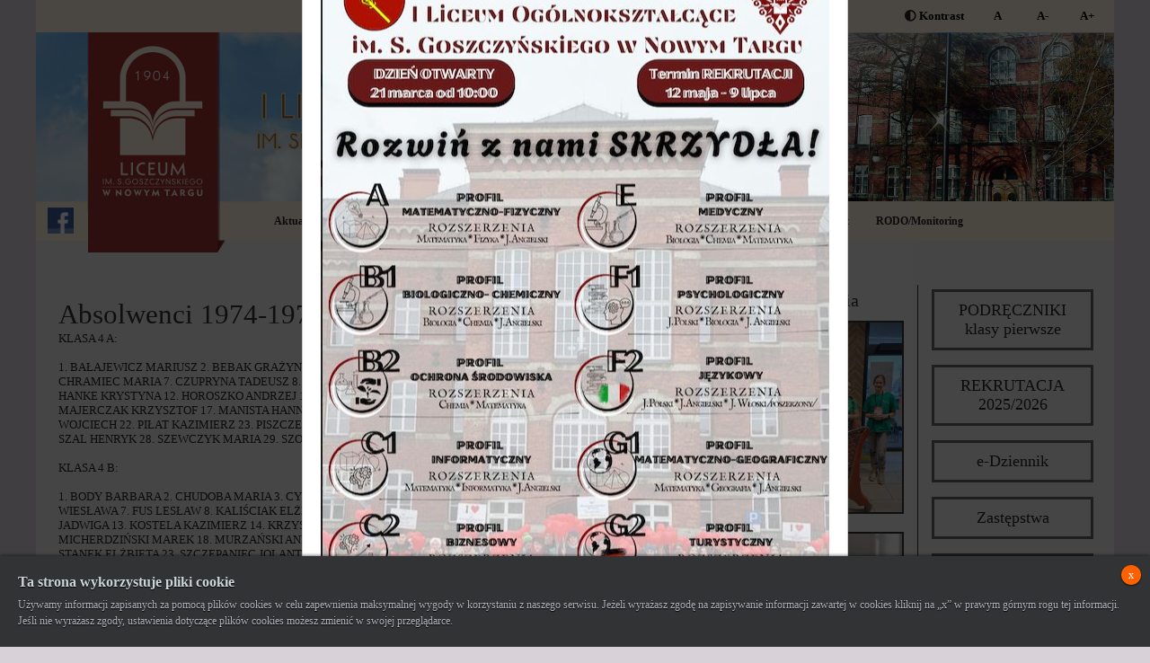

--- FILE ---
content_type: text/html; charset=UTF-8
request_url: https://goszczynski.nowotarski.edu.pl/strona.php?etykieta=absolwenci_1974-1975
body_size: 6089
content:
<!DOCTYPE html PUBLIC "-//W3C//DTD XHTML 1.0 Transitional//EN"
"http://www.w3.org/TR/xhtml1/DTD/xhtml1-transitional.dtd">
<html xmlns="http://www.w3.org/1999/xhtml" xml:lang="pl" lang="pl">
<head><link rel="Shortcut icon" href="gfx/favicon2.ico" />
<meta http-equiv="Content-type" content="text/html; charset=utf-8" />
<link href="szkola.css" rel="stylesheet" type="text/css" />
<link href="asb/contrast.css" rel="stylesheet" type="text/css" />
<link rel="stylesheet" type="text/css" href="popup.css" />
<script src="jquery.js" type="text/javascript"></script>
<!-- <script src="asb/jquery-3.6.0.min.js" type="text/javascript"></script> -->
<script src="szkola.js" type="text/javascript"></script>     
<script src="asb/contrast2.js" type="text/javascript"></script>
<script src="asb/jquery.cookie.js" type="text/javascript"></script>  
<meta name="deklaracja dostepnosci" content="http://goszczynski.nowotarski.edu.pl/strona.php?etykieta=deklaracja-dostepnosci">  
<link rel="stylesheet" href="https://pro.fontawesome.com/releases/v5.10.0/css/all.css" integrity="sha384-AYmEC3Yw5cVb3ZcuHtOA93w35dYTsvhLPVnYs9eStHfGJvOvKxVfELGroGkvsg+p" crossorigin="anonymous"/>   
<meta name="description" content="!" />
<meta name="KEYWORDS" content="goszczynski, goszczyński, seweryn, szkoła, 1 liceum ogólnokształcące, 1 lo, I lo, nowy targ, podhale, tischner, zespół szkół nr 1" /><meta http-equiv="content-language" content="PL" />
<title>Absolwenci 1974-1975 | I LO im. Seweryna Goszczyńskiego w Nowym Targu</title>
</head>
<body>    <div id="cala">	
	<header>
		 <div class="asb">
			<ul class="asb-nav">
				<li><button name="Kontrast" class="contrast-btn"><span class="fas fa-adjust"></span> Kontrast</button></li>
				<li><button class="defaultBtn font-btn">A</button></li>
				<li><button class="decreaseBtn font-btn">A-</button></li>				
				<li><button class="increaseBtn font-btn">A+</button></li>			
			</ul>
</div>
        <div id="top">
           <div id="belka_gorna">
            </div>
           <img src="gfx/top.png" alt="naglowek - top - tlo" />
            <div id="link_facebook"><a href="https://www.facebook.com/1lonowytarg/" target="_blank"><img src="gfx/f_logo.png" alt="I LO Goszczyński - Facebook"></a></div>
            <div id="belka_menu"><nav>
            <div class="menu"><a href="index.php">Aktualności</a><div class="pozycje"><a href="newsy.php"><div class="pozycja">Archiwum</div></a><a href="http://www.goszczynski.nowytarg.pl"><div class="pozycja">Strona&nbsp;archiwalna</div></a></div></div><div class="menu"><a href="">Szkoła</a><div class="pozycje"><a href="strona.php?etykieta=statut_szkoly"><div class="pozycja">Statut&nbsp;szkoly</div></a><a href="galeria.php"><div class="pozycja">Galeria</div></a><a href="strona.php?etykieta=kadra"><div class="pozycja">Kadra</div></a><a href="strona.php?etykieta=sekretariat"><div class="pozycja">Sekretariat</div></a><a href="strona.php?etykieta=rada-rodzicow"><div class="pozycja">Rada&nbsp;Rodziców</div></a><a href="strona.php?etykieta=samorzad"><div class="pozycja">Samorząd&nbsp;Szkolny</div></a><a href="strona.php?etykieta=pedagog"><div class="pozycja">Pedagog</div></a><a href="strona.php?etykieta=biblioteka"><div class="pozycja">Biblioteka</div></a><a href="http://www.uksgimpel.org.pl/"><div class="pozycja">UKS&nbsp;GIMPEL</div></a><a href="strona.php?etykieta=pttk"><div class="pozycja">Szkolne&nbsp;koło&nbsp;geograficzne</div></a><a href="strona.php?etykieta=wolontariat"><div class="pozycja">Wolontariat</div></a><a href="https://goszczynski.nowotarski.edu.pl/strona.php?etykieta=raporty-o-stanie-zapewnienia-dostepnosci-podmiotu"><div class="pozycja">Raporty&nbsp;o&nbsp;stanie&nbsp;zapewnienia&nbsp;dostępności&nbsp;podmiotu&nbsp;publicznego</div></a><a href="https://goszczynski.nowotarski.edu.pl/strona.php?etykieta=wnioski"><div class="pozycja">Wnioski</div></a><a href="strona.php?etykieta=regulamin-covid"><div class="pozycja">Regulamin&nbsp;COVID-19</div></a><a href="strona.php?etykieta=dokumenty"><div class="pozycja">Dokumenty</div></a></div></div><div class="menu"><a href="strona.php?etykieta=historia">Historia</a><div class="pozycje"><a href="strona.php?etykieta=patron"><div class="pozycja">Patron</div></a><a href="strona.php?etykieta=historia"><div class="pozycja">Historia</div></a><a href="strona.php?etykieta=dyrektorzy"><div class="pozycja">Dyrektorzy</div></a><a href="strona.php?etykieta=nauczyciele"><div class="pozycja">Nauczyciele</div></a><a href="strona.php?etykieta=absolwenci"><div class="pozycja">Absolwenci</div></a><a href="strona.php?etykieta=lista-poleglych"><div class="pozycja">Lista&nbsp;Poległych</div></a><a href="strona.php?etykieta=slubowanie"><div class="pozycja">Ślubowanie</div></a><a href="strona.php?etykieta=hymn"><div class="pozycja">Hymn</div></a></div></div><div class="menu"><a href="">Sukcesy</a><div class="pozycje"><a href="strona.php?etykieta=stypendysci"><div class="pozycja">Stypendyści</div></a><a href="strona.php?etykieta=sukcesy-naukowe"><div class="pozycja">Naukowe</div></a><a href="strona.php?etykieta=inne-sukcesy"><div class="pozycja">Sportowe</div></a><a href="strona.php?etykieta=rankingi"><div class="pozycja">Rankingi</div></a><a href="strona.php?etykieta=matury"><div class="pozycja">Wyniki&nbsp;matur</div></a></div></div><div class="menu"><a href="">Projekty</a><div class="pozycje"><a href="strona.php?etykieta=pp"><div class="pozycja">Poznaj&nbsp;polskie&nbsp;ślady&nbsp;w&nbsp;Europie</div></a><a href="strona.php?etykieta=erasmus"><div class="pozycja">ERASMUS+</div></a><a href="strona.php?etykieta=mche"><div class="pozycja">Małopolska&nbsp;Chmura&nbsp;Edukacyjna</div></a><a href="strona.php?etykieta=goethe"><div class="pozycja">Instytut&nbsp;Goethego</div></a><a href="strona.php?etykieta=konfederacja-tatrzanska"><div class="pozycja">Konkurs&nbsp;"Zapomniani&nbsp;bohaterowie.."</div></a><a href="strona.php?etykieta=goszczynski-times"><div class="pozycja">#Goszczyński&nbsp;Times</div></a><a href="strona.php?etykieta=wymiana"><div class="pozycja">Wymiana&nbsp;zagraniczna</div></a><a href="strona.php?etykieta=teatr"><div class="pozycja">Koło&nbsp;teatralne</div></a><a href="strona.php?etykieta=minimaxi"><div class="pozycja">Wykłady&nbsp;mini&nbsp;o&nbsp;sprawach&nbsp;maksi</div></a><a href="strona.php?etykieta=ocalic-przed-zapomnieniem"><div class="pozycja">Ocalić&nbsp;od&nbsp;zapomnienia</div></a><a href="strona.php?etykieta=szkola-dialogu"><div class="pozycja">Szkoła&nbsp;Dialogu</div></a><a href="strona.php?etykieta=kuznia-talentow"><div class="pozycja">Kuźnia&nbsp;talentów</div></a><a href="strona.php?etykieta=jezyk-polski-zachwyca"><div class="pozycja">Język&nbsp;polski,&nbsp;czyli&nbsp;jak&nbsp;nie&nbsp;zachwyca?&nbsp;gdy&nbsp;zachwyca...!</div></a><a href="strona.php?etykieta=miedzy-literatura-a-filozofia"><div class="pozycja">Między&nbsp;literaturą&nbsp;a&nbsp;filozofią:&nbsp;konflikt&nbsp;i&nbsp;dialog</div></a></div></div><div class="menu"><a href="">Rekrutacja</a><div class="pozycje"><a href="strona.php?etykieta=rekrutacja-sp"><div class="pozycja">Absolwent&nbsp;Szkoły&nbsp;Podstawowej</div></a><a href="strona.php?etykieta=regulamin-rekrutacji"><div class="pozycja">Rekrutacja&nbsp;do&nbsp;Liceum&nbsp;dla&nbsp;Dorosłych&nbsp;2019/2020</div></a></div></div><div class="menu"><a href="">Dla Ucznia i Rodzica</a><div class="pozycje"><a href="https://goszczynski.edupage.org/timetable/"><div class="pozycja">Plan&nbsp;lekcji</div></a><a href="https://portal.librus.pl/rodzina"><div class="pozycja">Librus&nbsp;-&nbsp;dziennik</div></a><a href="https://goszczynski.edupage.org/substitution/"><div class="pozycja">Zastępstwa</div></a><a href="strona.php?etykieta=matura"><div class="pozycja">Matura</div></a><a href="strona.php?etykieta=organizacja-roku"><div class="pozycja">Organizacja&nbsp;roku</div></a><a href="strona.php?etykieta=podreczniki"><div class="pozycja">Wykaz&nbsp;podręczników</div></a><a href="strona.php?etykieta=ubezpieczenie"><div class="pozycja">Dodatkowe&nbsp;ubezpieczenie&nbsp;uczniów</div></a><a href="strona.php?etykieta=dokumenty_druki"><div class="pozycja">Dokumenty/druki</div></a><a href="strona.php?etykieta=standardy"><div class="pozycja">Standardy&nbsp;ochrony&nbsp;małoletnich</div></a><a href="strona.php?etykieta=edrodzice"><div class="pozycja">Materiały&nbsp;edukacyjne&nbsp;dla&nbsp;Rodziców</div></a><a href="https://goszczynski.nowotarski.edu.pl/pliki/wniosek_o_wydanie_opinii_o_dziecku_RODO.pdf"><div class="pozycja">Wniosek&nbsp;o&nbsp;wydanie&nbsp;opinii&nbsp;o&nbsp;dziecku</div></a></div></div><div class="menu"><a href="strona.php?etykieta=kontakt">Kontakt</a><div class="pozycje"></div></div><div class="menu"><a href="strona.php?etykieta=rodo">RODO/Monitoring</a><div class="pozycje"></div></div>            </nav>
            </div>
            <a href="index.php" id="pole_logo" alt="I LO Goszczyński" title="I LO Goszczyński - logo" aria-label="I LO Goszczyński - logo"></a>
        </div>
		</header>
        <div id="kontent">
  <div id="lewa">
<h1 class="z_marg">Absolwenci 1974-1975</h1>
      <p>KLASA 4 A:</p><br />
<p class="style53">1. BAŁAJEWICZ MARIUSZ 2. BEBAK GRAŻYNA 3. BOCHEŃSKI LESŁAW 4. BOROWICZ WIESŁAW 5. BRZESKA MAGDALENA 6. CHRAMIEC MARIA 7. CZUPRYNA TADEUSZ 8. GĄSIOR KRZYSZTOF 9. GIL BOGUSŁAW 10. GONCIARCZYK DOROTA 11. HANKE KRYSTYNA 12. HOROSZKO ANDRZEJ 13. KRAUZOWICZ MAREK 14. KUBAT KAZIMIERZ 15. ŁAGOCKI BOGUSŁAW 16. MAJERCZAK KRZYSZTOF 17. MANISTA HANNA 18. PAJERSKI MARIAN 19. PAPIEŻ IRENA 20. PARA MARIA 21. PIESTRAK WOJCIECH 22. PIŁAT KAZIMIERZ 23. PISZCZEK TADEUSZ 24. PITEK BOGUMIŁA 25. PLEWA ANNA 26. SOBOLEWSKI JACEK 27. SZAL HENRYK 28. SZEWCZYK MARIA 29. SZOSTEK MARIA 30. UHER EWA 31. WAKSMUNDZKA JOANNA 32. WNĘK URSZULA</p><br />
<p class="style53" style="text-align: left;" align="center">KLASA 4 B:</p><br />
<p class="style53">1. BODY BARBARA 2. CHUDOBA MARIA 3. CYRWUS MARIA 4. CZARNECKA EWA 5. DĄBROWSKA MARIA 6. DZIEDZIC WIESŁAWA 7. FUS LESŁAW 8. KALIŚCIAK ELŻBIETA 9. KAPEL MARIA 10. KLOCEK STANISŁAW 11. KŁOS MONIKA 12. KOLASA JADWIGA 13. KOSTELA KAZIMIERZ 14. KRZYSICA KRYSTYNA 15. ŁAPSA KRZYSZTOF 16. MAŚNICA MARIA 17. MICHERDZIŃSKI MAREK 18. MURZAŃSKI ANDRZEJ 19. MURZYDŁO ANNA 20. OLEKSY HALINA 21. PAWLIKOWSKI PIOTR 22. STANEK ELŻBIETA 23. SZCZEPANIEC JOLANTA 24. SZEWCZYK MAŁGORZATA 25. WOJNARSKI J&Oacute;ZEF</p><br />
<p class="style53" style="text-align: left;" align="center">KLASA 4 C:</p><br />
<p class="style53">1. BUDZ JAN 2. BUKOWSKA CECYLIA 3. CHMURA MARIA 4. CHOWANIEC BOGUSŁAWA 5. CHOWANIEC MARIA 6. DWORSKI LESŁAW 7. DZIUBASIK MARIA 8. DZIUBASIK TERESA 9. FARON BARBARA 10. GOŁDYN IRENA 11. G&Oacute;RSKA BOŻENA 12. GRYNIA J&Oacute;ZEFA 13. JAWORSKI ALEKSANDER 14. KIETLIŃSKA MARIA 15. KLOCEK LUCYNA 16. KOCAŃDA STANISŁAW 17. KR&Oacute;LCZYK ZOFIA 18. LENART MARIA 19. LUDZIA JAN 20. MONIAK LUDMIŁA 21. MROSZCZAK BARBARA 22. PAJĄK ANNA 23. PAJĄK JANINA 24. PIECHOTA GRZEGORZ 25. PODKANOWICZ BOGUSŁAWA 26. PORĘBSKA BOŻENA 27. SAWINA ANDRZEJ 28. SIECZKA MARIA 29. SIĘKA JAKUB 30. SK&Oacute;BEL ZOFIA 31. SMOSNA MAREK 32. SUSKA DANUTA 33. SZLEMBARSKI ANDRZEJ 34. SZYMAŃSKI MARCIN 35. SZYMCZYK BOGUMIŁA 36. TĘTNOWSKI JACEK 37. TYLKA BARBARA 38. WĄSOWICZ WIKTOR 39. ZIEMBLA BOŻENA</p><br />
<p class="style53" style="text-align: left;" align="center">KLASA 4 D:</p><br />
<p class="style53">1. ANTOLAK GRAŻYNA 2. BIZUB ALEKSANDER 3. CACHRO WŁADYSŁAW 4. CHĘCIŃSKI WIESŁAW 5. CHOWANIEC JADWIGA 6. CHROBAK JANINA 7. CHRYCZYK KATARZYNA 8. CISZEK HELENA 9. FLORCZYK FRANCISZEK 10. HAŁUDA TERESA 11. KRAMARZ JANINA 12. KRAWCZYK STANISŁAW 13. KUREŃ MAŁGORZATA 14. LENART J&Oacute;ZEF 15. MACIATA J&Oacute;ZEF 16. MAJERCZYK ANIELA 17. MALIK JAN 18. MULICA WIESŁAW 19. NIEMIEC KRYSTYNA 20. POCIELAJ ADAM 21. SERAFIN ANDRZEJ 22. SIODŁAK HALINA 23. SKIBIŃSKA WŁADYSŁAWA 24. SKUPIEŃ WŁADYSŁAWA 25. SOKOŁOWSKA BARBARA 26. SZPONDER BARBARA 27. SZYMCZYK ZBIGNIEW 28. TARCHAŁĄ MAŁGORZATA 29. TRZCIŃSKI RYSZARD 30. WCISŁO MAREK 31. WIDA MARIA</p><br />
<p class="style53" style="text-align: left;" align="center">KLASA 4 E:</p><br />
<p class="style53">1. BATKIEWICZ ZOFIA 2. BODZIONY HALINA 3. CHMIEL MARIA 4. CHUDOBA JADWIGA 5. CZUDŻAK TOMASZ 6. CZYŻ MIROSŁAWA 7. DUDZIK RYSZARD 8. GRUDZIEŃ ALICJA 9. HUZIOR EWA 10. ISKRZYCKA ELŻBIETA 11. JURAS MARIAN 12. KOIS ZOFIA 13. KOWALCZYK GRAŻYNA 14. KRAUZOWICZ HALINA 15. KWIATKIOWSKI PAWEŁ 16. LENART JADWIGA 17. MACIARZ ANDRZEJ 18. MILANIAK KRYSTYNA 19. MRUGAŁA ANNA 20. NYKAZA JADWIGA 21. PALA MARIA 22. PAPANEK RYSZARD 23. PAWLUŚKIEWICZ JADWIGA 24. PRZYBYLIŃSKA BEATA 25. RAJCA WIESŁAWA 26. SOWIŃSKA MARIA 27. SZCZĘCH GENOWEFA 28. SZOPIŃSKA HALINA 29. SZYMRAJ ANNA 30. WROŃSKI ZDZISŁAW 31. ZACHWIEJA ANNA 32. Ż&Oacute;ŁTEK HELENA</p>  </div>  
  <div id="prawa">
  ﻿<aside>
<div id="prawa_galeria">
    <h2>Galeria</h2>
                <div class="prawa_galeria_pozycja">
                <a href="galeria.php?galeria_id=1032"><img class="prawa_foto" src="galeria/galeria/gal1032_mini_1.jpg" alt="Galeria-1032" /></a>
            </div>
                        <div class="prawa_galeria_pozycja">
                <a href="galeria.php?galeria_id=1031"><img class="prawa_foto" src="galeria/galeria/gal1031_mini_1.jpg" alt="Galeria-1031" /></a>
            </div>
                        <div class="prawa_galeria_pozycja">
                <a href="galeria.php?galeria_id=1030"><img class="prawa_foto" src="galeria/galeria/gal1030_mini_1.jpg" alt="Galeria-1030" /></a>
            </div>
                        <div class="prawa_galeria_pozycja">
                <a href="galeria.php?galeria_id=1029"><img class="prawa_foto" src="galeria/galeria/gal1029_mini_1.jpg" alt="Galeria-1029" /></a>
            </div>
                        <div class="prawa_galeria_pozycja">
                <a href="galeria.php?galeria_id=1028"><img class="prawa_foto" src="galeria/galeria/gal1028_mini_1.jpg" alt="Galeria-1028" /></a>
            </div>
            </div>
<div id="prawa_reszta">
	

	
	<!-- <div style="padding: 10px; border: 3px #666666 solid;"> -->
	<div class="ramka">
	<a href="https://goszczynski.nowotarski.edu.pl/strona.php?etykieta=podreczniki" target="_blank" style="font-size: 18px; text-decoration: none;">PODRĘCZNIKI klasy pierwsze</a></div>
	<br>
	<div class="ramka">
	<a href="https://goszczynski.nowotarski.edu.pl/strona.php?etykieta=rekrutacja-sp" target="_blank" style="font-size: 18px; text-decoration: none;">REKRUTACJA 2025/2026</a></div>
	<br>
	<div class="ramka">
	<a href="https://synergia.librus.pl/loguj" target="_blank" style="font-size: 18px; text-decoration: none;">e-Dziennik</a></div>
	<br>
	<div class="ramka">
	<a href="https://goszczynski.edupage.org/substitution/" target="_blank" style="font-size: 18px; text-decoration: none;">Zastępstwa</a></div>
	<br>
	<div class="ramka">
	<a href="https://goszczynski.edupage.org/timetable/" target="_blank" style="font-size: 18px; text-decoration: none;">Plan lekcji</a></div>
		
   
	
    <div class="prawa_komorka">
	<br>
	<a href="https://goszczynski.nowotarski.edu.pl/strona.php?etykieta=pogoda" target="_blank"><img src="gfx/pogoda.jpg" alt="Stacja meteo"  /></a>
	<br><br>
	<a href="https://www.youtube.com/channel/UC95cTxsIHwtGj5c-K6wRmhQ" target="_blank"><img src="gfx/goszcztube_banner.png" alt="I LO im. Seweryna Goszczyńskigo"  /></a>
	<br><br>
	<a href="https://goszczynski.nowotarski.edu.pl/strona.php?etykieta=pp" target="_blank"><img src="gfx/pp.jpg" width="180" alt="Poznaj Polskę" /></a>
	<br><br>
	<a href="https://2024.licea.perspektywy.pl/2024/school/24462" target="_blank"><img src="gfx/tarcza_2024.jpg" width="180" alt="Tarcza 2024" /></a>
	<br><br>
	<a href="https://revas.pl/symulacje/" target="_blank"><img src="gfx/MBZ.jpg" width="180" alt="REVAS Branżowe Symulacje Biznesowe" /></a>
	<br><br>
	<a href="https://erasmus-goszczynski.nowotarski.edu.pl/" target="_blank"><img src="gfx/erasmus.jpg" width="180" alt="Erasmus" /></a>
	<br><br>
	<a href="https://pnwm.org/" target="_blank"><img src="gfx/logoPNWM.jpg" width="180" alt="PNWM.org" /></a>
	<br><br>
	<a href="https://goszczynski.nowotarski.edu.pl/news.php?newsid=1513&strona=0" target="_blank"><img src="../galeria/galeria/gal814_mini_2.jpg" width="180" alt="Dobry temat" /></a>
	<br><br>
	<a href="https://goszczynski.nowotarski.edu.pl/news.php?newsid=1533&strona=0" target="_blank"><img src="../gfx/logo_doradztwo.jpg" width="180" alt="Doradztwo zawodowe" /></a>
	<br><br>
	<a href="https://www.goethe.de/ins/pl/pl/sta/kra.html" target="_blank"><img src="gfx/logogoethe.jpg" width="180" alt="Instytut Goethe" /></a>
	<br><br>
	<a href="https://www.nbp.pl/home.aspx?f=/edukacja/zloteszkoly/index.html" target="_blank"><img src="gfx/zlota_szkola.png" width="180" alt="Złota Szkoła NBP" /></a>
	<br><br>
	<a href="https://goszczynski.nowotarski.edu.pl/news.php?newsid=1414&strona=0" target="_blank"><img src="gfx/innowator.jpg" width="180" alt="Liceum Goszczyńskiego dołączyło do grona Innowatorów Branżowej Przedsiębiorczości" /></a>
	<br><br>
	<a href="http://www.nowotarski.pl/" target="_blank"><img src="gfx/jedn_powiatu.png" alt="Powiat Nowotarski" /></a>
	<br><br>
	<a href="http://www.tbg.nowytarg.pl/" target="_blank"><img src="gfx/bursa.png" alt="TBG" /></a>
	<br><br>		
	<a href="http://www.uek.krakow.pl/pl/uczelnia/inne-jedn-naukowo-dydaktyczne/zamiejscowe-osrodki-dydaktyczne/nowy-targ.html" target="_blank"><img src="gfx/uek.png" alt="Uniwersytet Ekonomiczny w Krakowie" /></a>
	<br><br>		
	<a href="http://www.tischner.org.pl/" target="_blank"><img width src="gfx/tischner.gif" alt="Instytut Myśli Józefa Tischnera" /></a>
	<br><br>		
	<a href="http://www.dialog.org.pl/programy.html" target="_blank"><img src="gfx/szkoła_dialogu_banner.jpg" alt="Szkoła Dialogu" /></a>
	<br><br>		
	<a href="http://www.pore.nowotarski.pl/pl/" target="_blank"><img src="gfx/ore.png" alt="PORE" /></a>
	<br><br>		
	<a href="https://www.nowotarski.pl/bip/struktura_powiatu/szkoly/zespol-szkol-ogolnoksztalcacych-nr-1-w-nowym-targu-10.html" target="_blank"><img src="gfx/bip.png" style="width: 178px;" alt="BIP" /></a>
	<br><br>
	<a href="https://biblio.edu.pl/opacWeb/bstart/1282" target="_blank"><img src="gfx/e-biblio-logo.png" style="width: 178px;" alt="e-Biblio" /></a>
            
    </div>
</div>
</aside>  </div>

        <div id="stopka"><footer>
            <div class="stopka_komorka" style="text-align: right;">
                I Liceum Ogólnokształcące <br />
im. Seweryna Goszczyńskiego<br />
Plac Krasińskiego 1<br />
34 - 400 Nowy Targ<br />
            </div>
            <div class="stopka_komorka" style="text-align: left; border-width: 0px;">
                Kontakt: <br />
                (018)26 629 55<br />
                (018)26 638 58<br />
lo@goszczynski.nowotarski.edu.pl<br />
<a class="deklaracja-link" href="http://goszczynski.nowotarski.edu.pl/strona.php?etykieta=deklaracja-dostepnosci" alt="Deklaracja dostępności - I LO im. Seweryna Goszczyńskiego">Deklaracja dostępności</a>
            </div>
        </div>
        </div>
    </footer></div>
	<!-- Komunikat cookie -->
	     <script src="cookieinfo.js"></script>
	<!-- Ustawienie cookie 'rekrutacja' -->
             <script src="rekrutacja.js"></script>
	
	
	<!-- Okno popup -->
	<div id="popup" class="popup-hidden"><div class="popup-content">	<span class="close-btn" id="close-popup-btn">&times;</span><img src="rek25.png"><p align="center"><font face="verdana"><a href="https://goszczynski.nowotarski.edu.pl/strona.php?etykieta=rekrutacja-sp">Dowiedz się więcej !</a></font></p></div></div><script>document.addEventListener("DOMContentLoaded", function() {const closePopupBtn = document.getElementById("close-popup-btn");const popup = document.getElementById("popup");popup.className = "popup-visible";closePopupBtn.addEventListener("click", function() {popup.className = "popup-hidden";});});</script>	
	
    </body>
</html>
  
  




--- FILE ---
content_type: text/css
request_url: https://goszczynski.nowotarski.edu.pl/szkola.css
body_size: 4787
content:
*
{ 
margin: 0px;
padding: 0px;    
font-family: Tahoma;   
font-size: 13px;
color:#252525;

}

/* outline dla linków */
a:focus {outline: 2px dashed #000;}
a:hover {outline: 2px dashed #000;}
/*
      a {text-decoration: none; }
  a:hover {text-decoration: underline;}    */

body{background-color: rgb(216,209,215);font-size: 13px;}

a.deklaracja-link {color: #fff; text-decoration: none;}

#cala {width: 1200px; min-height: 1000px; margin: 0px auto; background-color:#EBE9EB; }
#top {width: 1200px; height: 250px; position: relative;}
#top img {position: absolute; top: 0px; left: 0px; }
#belka_gorna {position: absolute; left: 0px; top: 188px; width: 1200px; height: 44px; background-color: rgb(249,236,217);}
#link_facebook {position: absolute; bottom: 55px; left: 13px;}
/*#belka_menu {position: absolute; width: 950px; height: 44px; top: 188px; left: 250px; background: rgb(249,236,217);} */
#belka_menu {position: absolute; width: 950px; top: 188px; left: 250px; background: rgb(249,236,217);} 
#pole_logo {display: block; position: absolute; width: 140px; height: 200px; left: 60px;}

/*.menu { float: left; height: 12px;  position: relative;  cursor: pointer;} */
.menu { float: left; position: relative;  cursor: pointer;}
.menu a { font-size: 12px; font-weight: bold; text-decoration: none; padding: 14.5px 15px; display: block; }
.pozycje {position: absolute; top: 42px; left: 0px; /*right: 0px;*/ display: none; z-index: 100;}
.pozycja {height: 12px; padding: 10px 10px; font-size: 11px;  background-color: rgb(249,236,217); border: 1px dashed rgb(216,209,215); border-width: 0px 0px 1px 0px; min-width: 150px;}
.pozycje a {text-decoration: none; padding: 0px;}
.pozycja_hover {background-color: rgb(101,1,1); color: white;}

#kontent {padding: 15px 0px;}
#lewa, #prawa {float: left; min-height: 500px;}
#lewa {width: 740px;  padding: 30px 25px;}
#prawa {  }

#stopka {clear: both; width: 1200px; height: 130px; background-color: rgb(101,1,1); margin: 10px 0px 0px 0px;}
.stopka_komorka {float: left; width: 200px; height:60px; margin: 20px 0px; color: rgb(216,209,215);; border-right: 1px solid rgb(216,209,215);; padding: 15px 20px; font-size: 11.5px;}

   h1 {font-size: 31px; color: rgb(51,51,51); font-weight: normal; margin-top: 1px; margin-bottom: 1px; }
      h2 {font-size: 20px; color: rgb(51,51,51); font-weight: normal; margin-top: 1px; margin-bottom: 1px; }
      h3 {font-size: 11px; color: grey; font-style: italic; margin: 0px 0px 8px 0px; font-weight: normal; }
      
      
 #prawa_galeria {width: 160px; padding: 5px 15px 25px 15px; text-align: center; border: 2px solid rgb(51,51,51); border-width: 0px 1px; float: left; margin-bottom: 40px;}  
 .prawa_foto {width: 156px; margin: 10px 0px; border: 2px solid  rgb(51,51,51);}
 #prawa_reszta{padding: 5px 15px 25px 15px; width: 180px; float: left; text-align: center;}
    .prawa_komorka {width: 180px; padding: 15px 3px 3px 3px;   font-size: 12px;}
.prawa_komorka2 {width: 180px; padding: 15px 3px 3px 3px; text-align: left;  font-size: 12px;}
 
    .gal_foto_full {max-width: 900px; max-height: 800px; margin: 0px auto; }
   .gal_ramka {display: none; position: absolute; position: fixed; top: 0px; right: 0px; left: 0px; bottom: 0px; background-image: url('gfx/mgielka2.png');}
   .gal_tab_full {margin-top: 30px;}
   .gal_ramka:first-child {display: block;}
   .gal_tab_full, #gal_tab_mini {border-collapse: collapse;}
   #gal_tab_mini {text-align: center;}
   .gal_tab_full {background-color: rgb(216,209,215);  }
   .gal_foto {padding-top: 10px;}
   .gal_podpis {color: white; padding: 6px 0px; font-size: 15px;}
   .gal_foto_mini {max-width: 171px; max-height: 150px; margin: 6px; border: 1px solid rgb(51,51,51);} 
      
  .news_naglowek {border-bottom: 1px solid  #dadada; width: 700px; margin-bottom: 10px; padding-bottom: 8px; clear: both;}
  .news_naglowek2 {border-bottom: 1px solid  #dadada; width: 470px; margin-bottom: 10px; padding-bottom: 8px; clear: both;}
  /*.news_data {float: right; margin-top: -16px; color: #aaaaaa; font-size: 13px;}*/
  .news_data {float: right; margin-top: -16px; color: #000; font-size: 13px;} 
  /*.zajawka {line-height: 20px; text-align: justify;}*/
  .zajawka {line-height: 20px;}
  .like_place {float: left; margin: 10px 0px 15px 0px;}
  .czytaj_wiecej {float:right; margin: 10px 0px 15px 0px;}
  .inicjal {float: left; margin: 6px 5px 2px 0px; width: 31px; }
  
   #zajawka_w_newsie {margin-bottom: 8px; display: block;}
   /*.tekst, .tekst_newsa { text-align: justify; font-size: 13px; color: #252525 ; } */
   .tekst, .tekst_newsa { font-size: 13px; color: #252525 ; }
   .tekst_newsa > a, .tekst_newsa > strong, .tekst_newsa > i, .tekst_newsa > u { font-size: 13px; }
   .tekst_newsa {border-bottom: 1px dashed #DADADA; margin-bottom: 15px; padding-bottom: 20px; position: relative;} 
 

  #komentarze {margin: 20px 0px;}
  #tresc_komentarza {width: 300px; height: 90px; border: 1px solid #DADADA; margin: 10px 0px;}
   #skomentuj  {border-width: 0px; margin-left: 219px; cursor: pointer;} 
  .komentarze_etykieta {font-size: 18px; margin-top: 10px;} 
  .komentarz {background-repeat: no-repeat; clear:both; position: relative; width: 522px; margin-top: 15px;}
  .kom_pr { margin: 8px 4px 20px 4px;  position: relative; font-size: 13px; }
  .kom_lew {margin-left: -16px; }
  .kom_metr {font-size: 12px; color: #898478; font-variant: small-caps; margin-left: 6px;}
  .nick_podsw {background-color: #f2811d; padding: 2px 5px 2px 20px; color: white;  font-weight: bold;} 
   .foto_news_ramka {width: 584px; padding: 8px; background-color: rgb(51,51,51); margin: 10px 0px;}
   .foto_news {width: 584px; }
   .podpis_pod_foto {font-size: 13px; margin-top: 3px; color: white;}   
  
/*
  .ukryty
  {
  display: none; 
  }
  .do_klikniecia
  {
  cursor: pointer;
  }
    img {display: block; border: 0px;}  
    
    input[type="submit"] {background-color: #f2811d; color: white; padding: 4px; cursor: pointer; border-width: 0px;}
      a {color: #f2811d; text-decoration: none; font-family: Verdana;}
  a:hover {text-decoration: underline;}     
  ul {list-style-type: square; margin-left: 18px;}   
  .ladowanie {width: 128px; height: 15px; margin: 10px auto; background-image: url('gfx/load.gif');}
    .log_in {cursor: pointer;}
    
   h1 {font-size: 24px; color: #f2811d; font-weight: normal; margin-top: 5px; }
   .z_marg {margin-bottom: 8px;}
   h2 {font-size: 18px; color: #f2811d; font-weight: normal;}
   a h2 {margin-bottom: 3px;}
   a h2:hover {text-decoration: underline;}

  
  body
  {  
  background-image: url('gfx/tlo.jpg');
  background-position: top center;
  background-repeat: no-repeat; 
  background-color: #cccccc;
  }
  #cala
  {
  margin-left: auto;
  margin-right: auto;
  width: 964px;         
  background-color: #ececec;     
  padding-bottom: 10px;                  
  }
  #top {
  width: 964px;
  height: 244px;
  background-image: url('gfx/tlo_gora.jpg');    
  background-position: top center;
  background-repeat: no-repeat;
  position: relative;
  }
             
  #lewa,#prawa {min-height: 300px; background-color: white; margin: 20px 15px;}
  #lewa {width: 540px; float: left; margin-left: 32px; margin-right: 10px; padding: 10px 15px;}
  #prawa {float:right; width: 280px; margin-left: 10px; margin-right: 32px; padding: 0px 10px; padding-bottom: 15px;}
  #stopka { width: 900px; clear: both; margin: 10px 32px 10px 32px; height: 14px; background-color: white; text-align: center; padding: 18px 0px;}
  
  #hoty {width: 570px; height: 285px; margin-left: 32px; margin-top: 20px; position: relative; float: left;}
  .hot {width: 570px; height: 285px; position: absolute; top: 0px; left: 0px;}       
  #hot_ramka {position: absolute; bottom: 0px; left: 0px; background-image: url('gfx/mgielka.png'); width: 570px; height: 50px;}
  .hot_podpis {position: absolute; bottom: 15px; left: 20px; color: white; font-size: 18px; font-weight: normal;}       
  #hot_nav { height: 13px;  position: absolute; right: 20px; bottom: 19px;}   
  .hot_kulka {background-image: url('gfx/dot.jpg'); width: 13px; height: 13px; float: left; margin-right: 7px; cursor: pointer;}
  .hot_klik { position: absolute; top: 0px; left: 0px; width: 570px; height: 235px; display: block;}
  
  #logo {position: absolute; width: 247px; height: 82px;background-image: url('gfx/logo.png'); top: 60px; left: 50px;  }
  
  #menu_top {width: 964px; height: 59px; position: absolute; bottom: 0px; left: 0px;}
  .pmenu {cursor: pointer; height: 59px; float: left; width: 161px; display: block;}
  #men_glowna {background-image: url('gfx/menu/glowna.png') }       
  #men_newsy {background-image: url('gfx/menu/newsy.png'); }
  #men_artykuly {background-image: url('gfx/menu/artykuly.png'); }
  #men_recenzja {background-image: url('gfx/menu/recenzja.png'); }
  #men_poradnik {background-image: url('gfx/menu/poradnik.png');  }
  #men_forum {background-image: url('gfx/menu/forum.png'); }
  #men_kontakt {background-image: url('gfx/menu/kontakt.png'); width: 159px; }       
  #men_galeria {background-image: url('gfx/menu/galeria.png');}     
  
  .prawa_nagl {height: 29px; width: 300px; margin-left: -10px; margin-top: 20px; margin-bottom: 10px;}
  #nagl_news {background-image: url('gfx/belka_mala_newsy.jpg'); background-repeat: no-repeat;}
  #nagl_gal {background-image: url('gfx/belka_mala_galeria.jpg'); background-repeat: no-repeat;}
  #nagl_sonda {background-image: url('gfx/belka_mala_sonda.jpg'); background-repeat: no-repeat;}
  
  .gal_mini_prawa {width: 130px; float: left; border: 1px solid #f2811d; margin: 2px;}
  
  .lewa_belka { background-repeat: no-repeat; width: 570px; height: 29px; margin-left: -15px; margin-bottom: 5px; margin-top: 10px; overflow: hidden; }                                                                        
   
   #logowanie {width: 365px; height: 136px; position: fixed; top: 200px; left: -386px; background-image: url('gfx/logowanie.jpg'); font-size: 15px; padding: 20px 40px 20px 15px; color: black;} 
   #logowanie table {margin-top: -10px; }
   #formularz_logowania {padding: 0px;}
   #logowanie a {font-size: 15px;}
   #log_zakladka {width: 34px; height: 176px; position: absolute; top: 0px; right: 0px; cursor: pointer;}
   #zaloguj {color: white; font-size: 15px; font-family: Verdana; width: 90px; height: 30px; margin: 6px 0px 0px 75px; background-color: #f2811d; border: 1px solid #f2811d; }
   #formularz_logowania table tr td {font-size: 18px; color: #f2811d;  }
   #log_nick, #log_haslo {font-size: 16px; width: 100px; }
   #log_nick {margin-right: 20px;}
   #log_rej {margin-top: 15px; font-size: 15px; position: absolute; bottom: 12px; left: 15px; width: 320px; color: black;}
   #log_rej a { font-size: 15px;}
   .sugestia {font-size: 15px; color: black; margin-bottom: 15px;}
                                                                                                
   .link_archiwum { text-align: right; margin-top: 8px; margin-bottom: 8px;}
   #glosuj2 {margin: 8px 0px 0px 125px; }
   .sonda_glos2 {margin: 0px 9px 0px 1px; }
   .pasek_zapelniacz2 {height: 14px; background-image: url('gfx/sonda.gif'); margin: 2px 0px 10px 0px;}
   #sonda_tyt_link {font-size: 14px; font-weight: bold; margin-bottom: 3px; display: block;}
   #baner_bok {margin: 15px 5px 5px 5px;}
   
  .zajawka {font-size: 12px; font-family: Verdana;}
  .tytul_boxnews {margin-top: 7px; margin-bottom: 2px; font-size: 13px; padding-left: 17px; font-weight: bold; font-family: Verdana; background-repeat: no-repeat; background-position: left center; display: block;}
  .tytul_boxnews:hover {text-decoration: none;}
  .news_data {color: grey; width: 154px; font-family: Verdana; padding-top: 1px;}
  .news_link {width: 154px; text-align: right; vertical-align: top;}   
  .news_podswietlony {background-image: url('gfx/aktywne.gif'); color: #f2811d;}
  .news_niepodswietlony {background-image: url('gfx/nieaktywne.gif'); color: #777568;} 
  
   .artykul_pozycja {padding: 3px 0px;}
   .artykul_pozycja:hover {color: #f2811d;}
   .artykul_pozycja a {font-weight: bold; color: black; }
   .artykul_pozycja a:hover {color: #f2811d; text-decoration: none;}
   
   #zajawka_w_newsie {margin-bottom: 8px; display: block;}
   .tekst, .tekst_newsa { text-align: justify; font-size: 13px; color: #252525 ; font-family: Verdana; }
   .tekst_newsa > a, .tekst_newsa > strong, .tekst_newsa > i, .tekst_newsa > u { font-size: 13px; font-family: Verdana;}
   .tekst_newsa {border-bottom: 1px dashed #DADADA; margin-bottom: 15px; padding-bottom: 20px; position: relative;}
  
  #nawigacja {margin-top: 2px; margin-bottom: 10px; height: 20px; width: 538px; }
  .navig_lewa {float: left; width: 120px;  height: 20px;}
  .navig_prawa_sr {float: left; width: 134px; text-align: left; height: 20px; padding-left: 15px;}
  .navig_lewa_sr {float: left; width: 134px; text-align: right; height: 20px; padding-right: 15px;}
   .navig_prawa {float: left; width: 120px; text-align: right; height: 20px; }
                                                                           
  .arnawigacja {margin-top: 2px; margin-top: 15px; height: 20px; width: 538px; }
  .arnavig_lewa {float: left; width: 179px;  height: 20px; }
  .arnavig_prawa {float: left; width: 180px;  height: 20px; text-align: right;}
  .arnavig_srodek {float: left; width: 179px;  height: 20px; text-align: center;}

                             
  #forum_tematy .forum_data {text-align: center;  font-size: 11px; width: 159px; }
  #forum_tematy {width: 536px; border-collapse: collapse; margin-top: 5px; margin-bottom: 5px; }
  #forum_tematy td {border: 1px solid black; padding: 3px 6px; }
  #forum_tematy .gora_tabeli {text-align: center; }
  #forum_tematy .ile_postow {text-align: center; }
  #posty {border-spacing: 0px 10px;}            
  #posty td {padding: 5px;}
  #posty td, #posty td strong, #posty td i, #posty td u, #posty td a, #posty td div {font-family: Verdana; }
  .tresc_posta {border: 1px solid black; vertical-align: top; width: 416px; }
  .dane_usera {border-width: 1px 0px 1px 1px; border-style: solid; border-color: black; margin: 10px 0px; vertical-align: top; width: 120px; }
  .dane_usera .nick {text-align: center; font-weight: bold; }
  .dane_usera .ranga {text-align: center; font-size: 11px; }
  .dane_usera .reszta_danych {margin-top: 10px; font-size: 11px; }
  .avatar {margin: 10px 10px 0px 10px; }
  .gora_posta, .gora_posta a {font-size: 11px; margin-bottom: 3px; }
  #przeklikacz {margin: 7px 0px; width: 150px; }
  #forum_help {margin-bottom: 7px; border: 1px solid #f2811d;  width: 300px; padding: 5px; }
  .duze_ikony_forum {margin: 7px 8px 7px 4px; }
  .male_ikony_forum {margin-bottom: 3px; vertical-align: middle; }
  #forum_info {border: 1px solid #f2811d; width: 522px;  padding: 7px; margin-top: 10px;}
  .fota_forum {margin: 10px; max-width: 400px;}
  .zmniejszona_fota_forum {width: 400px; }
  .butonik { border: 1px solid black; padding: 4px; margin: 0px 4px; cursor: pointer; background-color: white;}
  #forum_buttony {margin: 10px 0px;}
  .cytat {margin: 7px 15px 7px 15px; border: 1px solid #f2811d; padding: 3px; background-color: rgb(253,233,215); float: left; width: 380px; }
  .cyt_nag {font-size: 11px; font-weight: bold;} 
  .emota {vertical-align: -3px; margin: 0px 2px 0px 2px;}       
    .emota, .male_ikony_forum, .ikona_posta {display:inline}   
    .naglowek_sekcji_stare {color: #f2811d; font-weight: bold; font-size: 14px; padding: 5px 0px;}    
    
  .sb_but {color: white; background-color: #f2811d; padding: 5px; margin-left: 10px; cursor: pointer; font-size: 12px;}
  #sb_dodaj { height: 14px; width: 380px; border: 1px solid #f2811d; padding: 4px;}
  #sb_ref {float:right; margin-top: 0px;}
  #sb_nav {width: 536px;  height: 20px; margin-top: 10px; }
  #sb_dodaj, #sb_dod {float: left;}
  .sb_komunikat {margin-top: 7px; float: left;}
  #shoutbox {width: 536px; height: 200px; border: 1px solid #f2811d; clear: both; margin-top: 10px; overflow: auto; background-color: white;}
  #shoutbox td {padding: 3px 0px; vertical-align: top; font-size: 11px;}
  #shoutbox td strong, #shoutbox td a {font-size: 11px;}
  #shoutbox td:first-child {width: 536px; }
  #shoutbox table {border-collapse: collapse;}
  #shoutbox tr {width: 564px;}
  .sb_ozdobione {background-color: #f4aa95;}
  #sb_reklama {margin: 10px 49px;}
    
   .artykul h3 {margin-bottom: 4px;}
  .artykul {border-bottom: 1px dashed #f2811d; margin-bottom: 10px; padding-bottom: 5px;}              
  
   #rejestracja_button {margin: 10px 0px 0px 0px;}
   #formularz_rejestracja {margin-top: 7px;}
   #formularz_rejestracja table tr td {padding-right: 2px;}  
   #formularz_rejestracja table tr td:first-child {padding-right: 10px; vertical-align: bottom;}   
   


.czerwony
{
border: 2px solid red;
}
.blad, #przeciw
{
color: red;
}
.ok
{
color: green;
}
                          
/*

           

  


  
  input[type="submit"] {background-color: #258ece; color: white; padding: 4px; cursor: pointer; border-width: 0px;}
  input[type="text"], input[type="password"] {border: 1px solid #258ece; }
  
  .belka {margin: 0px 0px 7px -14px; padding-top: 10px;}
  .belka_bok {margin: 0px 0px 7px -18px;}
  #belka_glowna {width: 518px; height: 14px; background-image: url('gfx/belkaglowna.png'); padding: 14px 20px; }
  #art_ikona {}
  .ostatnio_temat {margin: 2px 0px;}




  
  #logo {position: absolute; top: 10px; right: 170px;}
  

   
   .zaokr {margin-left: 6px; margin-right: 7px;}
   #kontent, .kontent {background-image: url('gfx/mgielka.png'); padding: 6px 18px 4px 18px; width:567px; border-width: 0px 1px; border-color: #c2c2c2; border-style: solid;}
   
     

   
   
*/
                                                                                                    
.niewidoczny
{
display: none;
}                                          

/*** asb ***/
ul.asb-nav button {border: 0; z-index:9999;	width: 100%; height: 100%;}
/*ul.asb-nav > li {display: block; white-space: nowrap; position: relative;}*/
/*ul.asb-nav > li:after {position: absolute; transform: translateX(-50%) translateY(-50%); top: 50%; content: ''; width: 2px; height: 6px; background: #000; right: -2px;}
ul.asb-nav > li:last-child:after {display: none;}*/
/*ul.asb-nav li {display: inline-block; border-right: 1px solid #fff;}
ul.asb-nav li:last-child {display: inline-block; border-right: 0;}*/
ul.asb-nav li > button:hover {text-decoration:underline; background: none;}

.asb {
	padding:0;
    background: rgba(249,236,217,1);
 /*    background: rgba(249,236,217,0.9);
   position: absolute;
    z-index: 9999;
    left: 0;*/
}

ul.asb-nav {
    display: flex;
    flex-wrap: wrap;
/*    flex-direction: column; */
    flex-direction: row;
	justify-content: flex-end;
	padding: 0 5px;
} 

ul.asb-nav > li {
    display: block;
    white-space: nowrap;
    position: relative;
    text-align: center;
 /*      height: 38px;
 width: 58px;  */
	margin: 0 5px;
}

ul.asb-nav li > button {
	font-weight: bold;	
}

ul.asb-nav li > button.contrast-btn {
 /*   height: 44px; */
    background: none;
    width: 80px; 
    color: #000;
    padding: 10px 0;
}

ul.asb-nav li > button.contrast-reset {
 /*   height: 44px;*/
    background: none;
    width: 60px;
    color: #000;
    padding: 10px 0;
}

ul.asb-nav li > button.font-btn {
/*    height: 44px; */
    background: none; 
    width: 40px; 
    color: #000;
}

/* dodane przez BOI */
.prawa_galeria_pozycja a {
    display: block;
}

#prawa_reszta .ramka a {
    display: block;
    border: 3px solid #666;
    padding: 10px;
}
#lewa h3 {color: #000;} 
#lewa .gallery_item {
	width: 15vw;
	height: auto;
	text-align: center;
}
#lewa .zajawka a {display: block; }
#lewa .zajawka a:focus {outline: 2px dashed #000; background-color: #fdf6e7;}
#prawa a:focus {outline: 2px dashed #000; background-color: #fdf6e7;}
.prawa_komorka a {	display: block; }

--- FILE ---
content_type: text/css
request_url: https://goszczynski.nowotarski.edu.pl/asb/contrast.css
body_size: 641
content:
body.contrast{ background:#000 !important; color:#fff !important}
body.contrast div {background: #000; !important;} 
body.contrast #cala {background: #000;}
body.contrast #container,body.contrast .bar,body.contrast #footer,body.contrast div.header, body.contrast .back,body.contrast .name,body.contrast .news {background: #000 !important;} 
body.contrast div#content div.section ul li a:hover .name { background-color: rgba(0,0,0,.8) !important; }
body.contrast nav,body.contrast li,body.contrast ol,body.contrast header,body.contrast footer,body.contrast section,body.contrast main,body.contrast aside,body.contrast article{background:#000 !important;color:#fff !important}
body.contrast h1,body.contrast h2,body.contrast h3,body.contrast h4,body.contrast h5,body.contrast h6,body.contrast p,body.contrast label,body.contrast strong,body.contrast em,body.contrast cite,body.contrast q,body.contrast i,body.contrast b,body.contrast u,body.contrast span{color:#fff !important}
body.contrast a {color:#ff0 !important;}
body.contrast a:hover {color:#ff0 !important; outline: 2px dashed #fff !important;}
body.contrast a *{color:#ff0 !important}
body.contrast button,body.contrast input[type=button],body.contrast input[type=reset],body.contrast input[type=submit]{background:#ff0 !important;color:#000 !important;font-weight:bold;border:none !important}
/* body.contrast img{filter:grayscale(100%) contrast(120%)}*/body.contrast input[type=text],body.contrast input[type=password],body.contrast input[type=url],body.contrast input[type=search],body.contrast input[type=email],body.contrast input[type=tel],body.contrast input[type=date],body.contrast input[type=month],body.contrast input[type=week],body.contrast input[type=datetime],body.contrast input[type=datetime-local],body.contrast textarea,body.contrast input[type=number]{background:#000 !important;border:1px solid #fff !important;color:#fff !important}
body.contrast {/* background-color:#000 !important; */ color:#ff0 !important}
body.contrast {border:1px solid !important}
body.contrast [data-accessibility=contrast]{background-color:#ff0 !important;color:#000 !important}
body.contrast ul.asb-nav > li:after {background:#000 !important}
body.contrast td {background: #000 !important;}
body.contrast figcaption { background: #000 !important;}
body.contrast .fig-content {color:#ff0 !important;} 
body.contrast .fig-content span {color:#ff0 !important;} 
body.contrast .menu a * {background-color: #000 !important; }
body.contrast .menu a:hover {background-color: #000 !important; }
body.contrast .pozycje a * {background-color: #000 !important; }
body.contrast .pozycja_hover {background-color: #000 !important; }
body.contrast .news_data {color: #fff;}
body.contrast #stopka {background-color: #000 !important;}
body.contrast #belka_menu {background-color: #000 !important;}

--- FILE ---
content_type: application/javascript
request_url: https://goszczynski.nowotarski.edu.pl/szkola.js
body_size: 3616
content:
         var XMLHttpRequestObject = false;      		 if (window.XMLHttpRequest) {        		 XMLHttpRequestObject = new XMLHttpRequest();    		 } else if (window.ActiveXObject) {    		 XMLHttpRequestObject = new ActiveXObject("Microsoft.XMLHTTP");     		 }     		 function getData(dataSource, divID)    		 {       		 if(XMLHttpRequestObject) {     		 XMLHttpRequestObject.open("GET", dataSource);      		 XMLHttpRequestObject.onreadystatechange = function()        		 {          		 if (XMLHttpRequestObject.readyState == 4 && XMLHttpRequestObject.status == 200)             		 {             $('#' + divID).replaceWith('<div id="' + divID + '"' + XMLHttpRequestObject.responseText + '</div>');          		 }        		 }               		 XMLHttpRequestObject.send(null);            		 }     		 }                  var XMLHttpRequestObject2 = false;   		 if (window.XMLHttpRequest) {       		 XMLHttpRequestObject2 = new XMLHttpRequest();   		 } else if (window.ActiveXObject) {       		 XMLHttpRequestObject2 = new ActiveXObject("Microsoft.XMLHTTP"); 		 }		 function getData2(dataSource, divID){  		 if(XMLHttpRequestObject2) {                              		 XMLHttpRequestObject2.open("GET", dataSource);          		 XMLHttpRequestObject2.onreadystatechange = function(){   		 if (XMLHttpRequestObject2.readyState == 4 && XMLHttpRequestObject2.status == 200){		 $('#' + divID).replaceWith('<div id="' + divID + '"' + XMLHttpRequestObject2.responseText + '</div>');  		 }   		 }          		 XMLHttpRequestObject2.send(null);          		 }   		 }    		 function bbinsert(bbid, bbcode, bbchar){  		 var bb1 = "["+bbcode+bbchar+"]"; 		 var bb2 = "[/"+bbcode+"]"; 		 var tmp = '';		 obj = document.getElementById(bbid);		 if ((typeof obj.selectionStart) != 'undefined'){ 		 s = obj.selectionStart;		 e = obj.selectionEnd; 		 k = obj.textLength;  		 tmp = obj.value; 		 _before = (tmp).substring(0, s); 		 _in     = (tmp).substring(s, e);		 _after  = (tmp).substring(e, k);		 tmp = _before + bb1 + _in + bb2 + _after;		 obj.value = tmp; 		 obj.selectionStart = _before.length;		 obj.selectionEnd   = tmp.length - _after.length;		 obj.focus(); 		 } else if (document.selection)   { 		 obj.focus();  		 var s = document.selection.createRange(); 		 s.text = bb1+s.text+bb2;  		 } else   		 obj.value += bb1+bb2; 		 }  		 function getDocHeight() {		 var D = document; 		 return Math.max(Math.max(D.body.scrollHeight, D.documentElement.scrollHeight),Math.max(D.body.offsetHeight, D.documentElement.offsetHeight), Math.max(D.body.clientHeight, D.documentElement.clientHeight)    );		 }		 function bez_px(slowo){ 		 var sep = 'px';    		 var wys = slowo.split(sep);		 return parseInt(wys[0]);   		 }		 $(document).ready(function()  { 		 function zrob_nawigacje(strona, ile_stron)  { 		 var tekst;  		 tekst = '[' + strona + ']';  		 if (strona > 1) 		 tekst = '<a href="#strona_' + (strona-1) + '">[<img class="strzalka" src="gfx/forum/strzalka_lewo.gif" />poprzednia (' + (strona-1) + ')]</a> ' + tekst;  		 if (strona < ile_stron)		 tekst = tekst + ' <a href="#strona_' + (strona+1) + '">[(' + (strona+1) + ') następna<img class="strzalka" src="gfx/forum/strzalka_pr.gif" />]</a> ';		 return tekst; 		 }  		 function ustaw_pasek_forum()  { 		 var ej = getDocHeight() ;           var przew = $(window).scrollTop() + document.documentElement.clientHeight;  		 var ab = ej - przew;      		 var poz = $('#przeklikacz').position();   		 var odsuniecie = ej - poz.top;      		 for (i = 1; i <= ile_stron; i++){            var poza = $('#strona_' + i).position();      		 if (poza.top < przew)      		 var strona = i;      		 }    		 $('#forum_naw_strony').html(zrob_nawigacje(strona,ile_stron) );    		 if (ab < odsuniecie){  		 $('#forum_nawigacja').css('bottom', (odsuniecie - ab));  		 }    		 else    		 {     		 $('#forum_nawigacja').css('bottom', 0);    		 }  		 }   		 if ($('#forum_naw_sr').css('width'))  { 		 var ile_stron = $('#temat_ile_stron').val();   		 var przew = $(window).scrollTop() + document.documentElement.clientHeight; 		 for (i = 1; i <= ile_stron; i++)    {    		 var poza = $('#strona_' + i).position();  		 if (poza.top < przew)      var strona = i;   		 }     $('#forum_naw_strony').html(zrob_nawigacje(strona,ile_stron) );  		 ustaw_pasek_forum();    $(window).scroll(function()    {             		 ustaw_pasek_forum();    })                                 }    		 $('#sb_dod').live('click', function()              {  		 var tresc = $('#sb_dodaj').val();    if (tresc.length > 0)    {         		 $('#sb_nav').load('sb_dodaj.php', {'tresc': tresc}, function()       { 		 function wroc_buttony ()        {   		 $('#sb_nav').html('<input type="text" id="sb_dodaj" /><span id="sb_dod" class="sb_but">Dodaj</span><span id="sb_ref" class="sb_but">Odśwież</span>');       		 $('#sb_dodaj').focus();    		 }     		 $('#shoutbox').load('sb_pobierz.php', {}, function(){   		 $('#shoutbox tr:odd').addClass('sb_ozdobione');        } );     		 setTimeout(wroc_buttony, 2000);                 		 } );     		 }        		 })    		 $('#sb_dodaj').live('keyup', (function(evt)  {     		 var wcisniety = 9;                    		 if (evt)    var wcisniety = evt.which;   		 else    var wcisniety = window.event.keyCode;  		 if (wcisniety == 13)		 $('#sb_dod').click(); 		 } ));     		 $('#sb_ref').live('click', function()		 {                                        		 $('#shoutbox').load('sb_pobierz.php', {}, function()      { 		 $('#shoutbox tr:odd').addClass('sb_ozdobione');      } );                           } )   		 $('#shoutbox tr:odd').addClass('sb_ozdobione');               		 $('.log_in').click(function()   {                             		 var szer_panel = parseInt($('#logowanie').css('width')) + parseInt($('#logowanie').css('padding-right')) + parseInt($('#logowanie').css('padding-left')) - 34;  		 var wysuniecie = parseInt($('#logowanie').css('left'));  		 if (wysuniecie < 0)     $('#logowanie').animate({'left': (0)}, (500));  		 else if (wysuniecie == 0) 		 $('#logowanie').animate({'left': (-(szer_panel))}, (500));  } );  		 $('.zajawka').addClass('ukryty');                                		 $('.zajawka:eq(0)').removeClass('ukryty');                      		 $('.tytul_boxnews').addClass('news_niepodswietlony');       		 $('.tytul_boxnews:eq(0)').removeClass('news_niepodswietlony').addClass('news_podswietlony');     		 $('.tytul_boxnews').click(function (){  		 var czy_podsw = $(this).hasClass('news_podswietlony'); 		 $('.zajawka').addClass('ukryty');                                     		 $(this).parent().children('.zajawka').removeClass('ukryty');        		 $('.tytul_boxnews').addClass('news_niepodswietlony').removeClass('news_podswietlony');        		 $(this).removeClass('news_niepodswietlony').addClass('news_podswietlony');    		 if (!czy_podsw)        return false;        }  )   		 $('.hot_kulka').css('background-image', 'url(\'gfx/dot.jpg\')'); 		 $('#hot_kulka1').css('background-image', 'url(\'gfx/dot2.jpg\')');		 $('.hot, .hot_klik, .hot_podpis').addClass('ukryty');  		 $('#hot1, #hot_klik1, #hot_podpis1').removeClass('ukryty');  		 var i = 1;  		 function przelaczenie ()  { 		 i++;   		 if ($('#hot' + i).attr('id') != 'hot' + i){i = 1;}   		 $('.hot_kulka').css('background-image', 'url(\'gfx/dot.jpg\')');		 $('#hot_kulka' + i).css('background-image', 'url(\'gfx/dot2.jpg\')');		 $('.hot_podpis').addClass('ukryty');  $('#hot_podpis' + i).removeClass('ukryty'); 		 $('.hot, .hot_klik').fadeOut(2000);  $('#hot' + i +', #hot_klik' + i).fadeIn(1500);  }; 		 var przelacz = setInterval (przelaczenie, 7000);      		 $('.hot_kulka').click(function(){   		 $('.hot_kulka').css('background-image', 'url(\'gfx/dot.jpg\')');  		 $(this).css('background-image', 'url(\'gfx/dot2.jpg\')');  		 var klikniety = $(this).attr('id');  		 var reKlikniety = /hot_kulka/;   		 var numKlikniety = klikniety.split(reKlikniety); 		 i = parseInt(numKlikniety[1]); 		 $('.hot_podpis').addClass('ukryty'); 		 $('#hot_podpis' + i).removeClass('ukryty');  		 $('.hot, .hot_klik').fadeOut(4000);  		 $('#hot' + i +', #hot_klik' + i).fadeIn(1500);  		 clearInterval(przelacz);    przelacz = setInterval (przelaczenie, 7000);         } );    		 		 $('.pmenu').hover(function()  { 		 var pozycja_menu = $(this).attr('id'); 		 var odetnij = /men_/; 		 var pozycja = pozycja_menu.split(odetnij); 		 $(this).css('background-image', 'url(\'gfx/menu/' + pozycja[1] + 'a.png\')'); 		 }, function ()  {  var pozycja_menu = $(this).attr('id');  var odetnij = /men_/; 		 var pozycja = pozycja_menu.split(odetnij); 		 $(this).css('background-image', 'url(\'gfx/menu/' + pozycja[1] + '.png\')');  } )  		 $('#skomentuj').click(function()              { 		 var tresc = $('#tresc_komentarza').val(); 		 if (tresc.length > 0)    {      var news_id = $('#news_id').val();          var arid = $('#arid').val();                 		 $('#skomentuj').addClass('ukryty');  		 $('#dodaj_komentarz').load('dodaj_kom.php', {'tresc': tresc, 'news_id': news_id, 'arid': arid}, function()       { 		 $('#komentarze').load('pob_kom.php', {'news_id': news_id, 'arid': arid});        $('#skomentuj').removeClass('ukryty');      } );     		 }                                            		 })     		 var glos2;  $('.sonda_glos2').click(function()  { 		 glos2 = $(this).val(); 		 } );		 $('#glosuj2').click(function()  { 		 if (glos2.length > 0)    {    		 var sonda_id = $('#sonda_id').val();  		 $('#bok_komorka_c').replaceWith('<div id="bok_komorka_c"></div>'); 		 $('#bok_komorka_c').load('sonda_glos2.php', {'glos': glos2, 'sonda_id': sonda_id}, function()      {     		 $('.pasek_zapelniacz2').each(function()            {           		 var dlugosc = parseInt($(this).css('width'));                       		 $(this).css('width', 0);                           		 $(this).animate({'width': dlugosc}, ((dlugosc*10)));                		 } )    		 } );   		 }  		 })   		 $('.pasek_zapelniacz2').each(function()  {             		 var dlugosc = parseInt($(this).css('width'));          		 $(this).css('width', 0);                              		 $(this).animate({'width': dlugosc}, ((dlugosc*10)));  		 } )    		 $('#zaloguj').live('click', (function()  {  		 var nick = $('#log_nick').val();  var haslo = $('#log_haslo').val();    		 var wyl = $('#wylogowano').val();    		 if ( (nick.length > 0) && (haslo.length > 0))    {  		 $('#formularz_logowania').html('<div class="ladowanie"></div>');        		 $('#formularz_logowania').load('log_pob.php', {'nick': nick, 'wyloguj': wyl, 'haslo': haslo});   		 }                    }));   		 $('#log_nick, #log_haslo').live('keyup', (function(evt)  {         		 var wcisniety = 9;                           		 if (evt)    var wcisniety = evt.which;          		 else    var wcisniety = window.event.keyCode;   		 if (wcisniety == 13)      		 $('#zaloguj').click();             } ));                               		 $('#haslo, #mail, #powtorz_haslo, #nick').attr('autocomplete', 'off');        		 var haslo;  var powtorz_haslo;            		 $('#nick').keyup(function()  {   		 var nick = $('#nick').val();                    		 getData('sprawdz.php?sprawdzane=nick&nick=' + nick, 'sprawdz_nick');          		 }  );  $('#haslo').keyup(function()  {   		 haslo = $('#haslo').val();                             		 powtorz_haslo = $('#powtorz_haslo').val(); 		 getData2('sprawdz.php?sprawdzane=haslo&haslo=' + haslo, 'sprawdz_haslo'); 		 if (powtorz_haslo != '')    {    getData('sprawdz.php?sprawdzane=powtorz_haslo&haslo=' + haslo + '&powtorz_haslo=' + powtorz_haslo, 'znowu_sprawdz_haslo');  		 }                            		 }  );  $('#powtorz_haslo').keyup(function()  {  		 powtorz_haslo = $('#powtorz_haslo').val();  haslo = $('#haslo').val();     		 getData('sprawdz.php?sprawdzane=powtorz_haslo&haslo=' + haslo + '&powtorz_haslo=' + powtorz_haslo, 'znowu_sprawdz_haslo');           		 }  );  $('#mail').keyup(function()  {    var mail = $('#mail').val();           		 getData('sprawdz.php?sprawdzane=mail&mail=' + mail, 'sprawdz_mail');                             		 }  );                		 $('#formularz_rejestracja').submit(function ()  {      		 if (!($('#sprawdz_nick').hasClass('ok') && $('#sprawdz_haslo').hasClass('ok') && $('#znowu_sprawdz_haslo').hasClass('ok') && $('#sprawdz_mail').hasClass('ok')))   		 {return false;}   });       		 $('#forum_help').addClass('ukryty');    		 $('#przeklikacz').addClass('do_klikniecia'); 		 $('#przeklikacz').toggle (function ()      {  		 $('#forum_help').removeClass('ukryty');      },      function ()      {      $('#forum_help').addClass('ukryty');      }                )    		 $('#button_pogrubienie').click (function ()  {  bbinsert('tresc_posta','b','');  }); 		 $('#button_pochylenie').click (function ()  {  bbinsert('tresc_posta','i','');  }); 		 $('#button_podkreslenie').click (function ()  {  bbinsert('tresc_posta','u','');  });		 $('#button_cytat').click (function ()  {  bbinsert('tresc_posta','cytat','');  });		 $('#button_link').click (function ()  {  bbinsert('tresc_posta','link','=');  });     		 		 $('.przeskocz').click(function()  {    		 var czego = $(this).attr('href'); 		 var wyt = /#/;  		 var do_czego1 = czego.split(wyt);   		 var do_czego = parseInt(do_czego1[1]);    $('.gal_ramka').css('display', 'none');  		 $('#gal_ramka_' + do_czego).css('display', 'block'); 		 var szerokosc = $('#gal_ramka_' + do_czego).find('.gal_foto_full').width();  		 $('#gal_ramka_' + do_czego).find('.gal_tab_full').each(function()    {    		 var szer_przegl = document.documentElement.clientWidth;     		 var margin = (szer_przegl - 60-szerokosc)/2;          $(this).css('margin-left', margin);    })  } )   		 var szer_przegl = document.documentElement.clientWidth;  var margin = (szer_przegl - 960)/2;        		 $('.gal_tab_full').css('margin-left', margin);  		 		 $('.gal_ramka').addClass('do_klikniecia');  $('.gal_tab_full').css('cursor', 'default');         		 $('.gal_ramka').click(function(event)  {    if (event.target == this)    {$('.gal_ramka').css('display', 'none');  }    } );   		 		 $('.menu').hover(function()  {  		 $(this).children('a').css('background-color', 'rgb(101,1,1)');  		 $(this).children('a').css('color', 'white');    $('.pozycje').css('display', 'none');   		 $(this).children('.pozycje').css('display', 'block');   },   function()  {   		 $(this).children('a').css('background-color', 'transparent');    		 $(this).children('a').css('color', 'black');    $('.pozycje').css('display', 'none');  } )  		 $('.pozycja').hover(function()    {        $(this).css('background-color', 'rgb(101,1,1)');      		 $(this).css('color', 'white');    }, function()    {   		 $(this).css('background-color', 'rgb(249,236,217)');   		 $(this).css('color', 'black');    })           });  

--- FILE ---
content_type: application/javascript
request_url: https://goszczynski.nowotarski.edu.pl/asb/contrast2.js
body_size: 645
content:
jQuery(document).ready(function(){        
           var originalSize = jQuery('#lewa p').css('font-size');  
          // reset        
           jQuery(".defaultBtn").click(function(){           
          jQuery('#lewa p').css('font-size', '');         
          jQuery('#lewa p').css('line-height', '');         
           });
         
           // Increase Font Size          
           jQuery(".increaseBtn").click(function(){         
          var currentSize = jQuery('#lewa p').css('font-size');              
          var currentSize = parseFloat(currentSize)*1.2;          
          jQuery('#lewa p').css('font-size', currentSize);      
          return false;          
          });        
		  
           // Decrease Font Size       
           jQuery(".decreaseBtn").click(function(){        
           var currentFontSize = jQuery('#lewa p').css('font-size');        
           var currentSize = jQuery('#lewa p').css('font-size');        
           var currentSize = parseFloat(currentSize)*0.8;        
           jQuery('#lewa p').css('font-size', currentSize);         
           return false;         
           });  

//jQuery(function() { 	
 
//jQuery("body").addClass(jQuery.cookie("bodyClass"));
 
//jQuery(".contrast-btn").click(function() {
//    jQuery("body").toggleClass("contrast");
//    jQuery.cookie('bodyClass', 'contrast');

//});
//});	

});

//nowe
jQuery(document).ready(function(){
    // Append the stylesheet on page load
    if (jQuery.cookie('highContrast') === "true") {
        jQuery('head').append('<link rel="stylesheet" href="asb/hc_contrast.css" type="text/css" id="hc_stylesheet"/>');
    }
    // Add the click handler to switch the stylesheet on and off
    $(".contrast-btn").click(function () {
        if (!(jQuery.cookie('highContrast') === "true")) {
            jQuery('head').append('<link rel="stylesheet" href="asb/hc_contrast.css" type="text/css" id="hc_stylesheet"/>');
            jQuery.cookie('highContrast','true',{path:'/'});
        }       
        else {
            // remove the high-contrast style
            jQuery("#hc_stylesheet").remove();
            jQuery.cookie('highContrast','false',{path:'/'});
        }
    });
});
//nowe koniec   

//jQuery(document).ready(function(){   

//	jQuery(".contrast-reset").click( function(e){
//    e.preventDefault();
//	jQuery(this).removeClass("contrast");
//    jQuery.removeCookie("bodyClass","contrast");
//    location.reload();
//});

//});